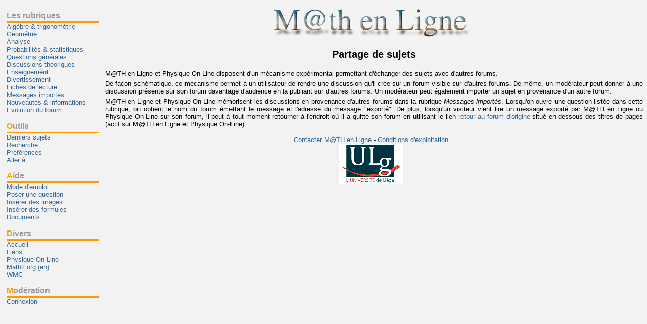

--- FILE ---
content_type: text/html
request_url: http://www.forum.math.ulg.ac.be/doc/PartageSujet.html?SESSID=23cf903707a9b1725f88df306bc15e06
body_size: 1873
content:
<?xml version="1.0" encoding="ISO-8859-1"?>
<!DOCTYPE html PUBLIC "-//W3C//DTD XHTML 1.1//EN" "http://www.w3.org/TR/xhtml11/DTD/xhtml11.dtd">
<html xmlns="http://www.w3.org/1999/xhtml" xml:lang="fr">

<head>
	<meta http-equiv="Content-Type" content="text/html; charset=ISO-8859-1" />
	<link rel="shortcut icon" href="../favicon.ico" />
		<link rel="stylesheet" type="text/css" href="../default.css" media="screen" title="Style par défaut" />
	<link rel="stylesheet" type="text/css" href="../print.css" media="print" />
	<link rel="alternate stylesheet" type="text/css" href="../frames.css" media="screen" title="Menu fixe" />
	<title>


M@TH en Ligne


: 
Documentation
</title>
</head>

<body class="doc">

<div id="logo">
<h1><span>


M@TH en Ligne


</span></h1>

</div>



<div id="main">

  <h2 style="text-align: center;">Partage de sujets</h2>
  <p style="text-align: justify;">
    M@TH en Ligne et Physique On-Line disposent d'un mécanisme expérimental permettant d'échanger des sujets avec d'autres forums.
  </p>
  <p style="text-align: justify;">
    De façon schématique, ce mécanisme permet à un utilisateur de rendre une discussion qu'il crée sur un forum visible sur d'autres forums. De même, un modérateur peut donner à une discussion présente sur son forum davantage d'audience en la publiant sur d'autres forums. Un modérateur peut également importer un sujet en provenance d'un autre forum.
  </p>
  <p style="text-align: justify;">
    M@TH en Ligne et Physique On-Line mémorisent les discussions en provenance d'autres forums dans la rubrique <i>Messages importés</i>. Lorsqu'on ouvre une question listée dans cette rubrique, on obtient le nom du forum émettant le message et l'adresse du message "exporté". De plus, lorsqu'un visiteur vient lire un message exporté par M@TH en Ligne ou Physique On-Line sur son forum, il peut à tout moment retourner à l'endroit où il a quitté son forum en utilisant le lien <span style="color: rgb(51, 102, 153);">retour au forum d'origine</span> situé en-dessous des titres de pages (actif sur M@TH en Ligne et Physique On-Line).
  </p>



</html>
</div>

<div id="menu">
<div class="sections">
<h2>Les rubriques</h2>
<ul>
<li class="normal"><a href="../viewsection.html?SESSID=cc3d5668119c9cd83d277060b813a18a&amp;id=2">Alg&egrave;bre &amp; trigonom&eacute;trie</a></li>
<li class="normal"><a href="../viewsection.html?SESSID=cc3d5668119c9cd83d277060b813a18a&amp;id=3">G&eacute;om&eacute;trie</a></li>
<li class="normal"><a href="../viewsection.html?SESSID=cc3d5668119c9cd83d277060b813a18a&amp;id=4">Analyse</a></li>
<li class="normal"><a href="../viewsection.html?SESSID=cc3d5668119c9cd83d277060b813a18a&amp;id=5">Probabilit&eacute;s &amp; statistiques</a></li>
<li class="normal"><a href="../viewsection.html?SESSID=cc3d5668119c9cd83d277060b813a18a&amp;id=6">Questions g&eacute;n&eacute;rales</a></li>
<li class="normal"><a href="../viewsection.html?SESSID=cc3d5668119c9cd83d277060b813a18a&amp;id=7">Discussions th&eacute;oriques</a></li>
<li class="normal"><a href="../viewsection.html?SESSID=cc3d5668119c9cd83d277060b813a18a&amp;id=8">Enseignement</a></li>
<li class="normal"><a href="../viewsection.html?SESSID=cc3d5668119c9cd83d277060b813a18a&amp;id=9">Divertissement</a></li>
<li class="normal"><a href="../viewsection.html?SESSID=cc3d5668119c9cd83d277060b813a18a&amp;id=13">Fiches de lecture</a></li>
<li class="normal"><a href="../viewsection.html?SESSID=cc3d5668119c9cd83d277060b813a18a&amp;id=10">Messages import&eacute;s</a></li>
<li class="normal"><a href="../viewsection.html?SESSID=cc3d5668119c9cd83d277060b813a18a&amp;id=11">Nouveaut&eacute;s &amp; informations</a></li>
<li class="normal"><a href="../viewsection.html?SESSID=cc3d5668119c9cd83d277060b813a18a&amp;id=14">Evolution du forum</a></li>
</ul>
</div>

<div class="tools">
<h2>Outils</h2>
<ul>
<li><a href="../viewsection.html?SESSID=cc3d5668119c9cd83d277060b813a18a">Derniers sujets</a></li>
<li><a href="../searchform.html?SESSID=cc3d5668119c9cd83d277060b813a18a">Recherche</a></li>
<li><a href="../preferences.html?SESSID=cc3d5668119c9cd83d277060b813a18a">Préférences</a></li>
<li><a href="../goto.html?SESSID=cc3d5668119c9cd83d277060b813a18a">Aller à ...</a></li>
</ul>
</div>

<div class="help">
<h2>Aide</h2>
<ul>
<li><a href="../doc/ModeEmploi.html?SESSID=cc3d5668119c9cd83d277060b813a18a">Mode d'emploi</a></li>
<li><a href="../doc/Poser.html?SESSID=cc3d5668119c9cd83d277060b813a18a">Poser une question</a></li>
</ul>
<ul class="hpdoclist">
<li><a href="../viewdocument.html?SESSID=cc3d5668119c9cd83d277060b813a18a&amp;id=5">Ins&eacute;rer des images </a></li>
<li><a href="../viewdocument.html?SESSID=cc3d5668119c9cd83d277060b813a18a&amp;id=7">Ins&eacute;rer des formules</a></li>
</ul>

<ul>
<li><a href="../viewbiblio.html?SESSID=cc3d5668119c9cd83d277060b813a18a">Documents</a></li>
</ul>
</div>

<div class="links">
<h2>Divers</h2>
<ul>
<li><a href="../index.html?SESSID=cc3d5668119c9cd83d277060b813a18a">Accueil</a></li>
<li><a href="../doc/Liens.html?SESSID=cc3d5668119c9cd83d277060b813a18a">Liens</a></li>
<li><a href="http://www.forum2.math.ulg.ac.be">Physique On-Line</a></li>
<li><a href="http://www.math2.org">Math2.org (en)</a></li>
<li><a href="../doc/WMC.html?SESSID=cc3d5668119c9cd83d277060b813a18a">WMC</a></li>

</ul>
</div>

<div class="moderator">
<h2>Modération</h2>
<ul>
<li><a href="../login.html?SESSID=cc3d5668119c9cd83d277060b813a18a">Connexion</a></li>
</ul>

</div>

<div class="others">
</div>

</div>

<div id="footer">
<p>
	<a href="../mailto:forum.math@misc.ulg.ac.be?SESSID=cc3d5668119c9cd83d277060b813a18a">Contacter 


M@TH en Ligne


</a>
	-
	<a href="../../doc/Conditions.html?SESSID=cc3d5668119c9cd83d277060b813a18a">Conditions d'exploitation</a>
</p>
<p>
<a href="../doc/visite.html?SESSID=cc3d5668119c9cd83d277060b813a18a"><img src="../images/logos/ulg.png" alt="Visiter l'ULG" /></a>
</p>
<!--
<p><a href="http://validator.w3.org/check/referer"><img src="../http://www.w3.org/Icons/valid-xhtml11" alt="Valid XHTML 1.1!"
height="31" width="88" /></a></p>
-->

</div>

</body>
</html>
